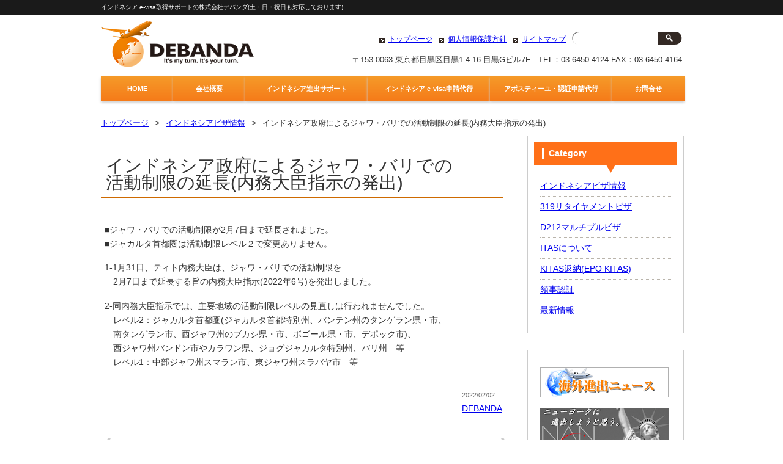

--- FILE ---
content_type: text/html; charset=UTF-8
request_url: http://debanda.com/archives/6368/
body_size: 28664
content:
<!DOCTYPE HTML>
<html dir="ltr" lang="ja">
<head>

<!-- Google tag (gtag.js) -->
<script async src="https://www.googletagmanager.com/gtag/js?id=AW-990118342"></script>
<script>
  window.dataLayer = window.dataLayer || [];
  function gtag(){dataLayer.push(arguments);}
  gtag('js', new Date());

  gtag('config', 'AW-990118342');
</script>

<script>
if(window.location.toString().includes("/inquiry/")){
gtag('event', 'conversion', {
'send_to': 'AW-990118342/Y4u9CL6asZ4ZEMaDkNgD'
});
}
</script>



<meta http-equiv="Content-Type" content="text/html; charset=UTF-8">
<title>インドネシア政府によるジャワ・バリでの活動制限の延長(内務大臣指示の発出) | 株式会社デバンダ</title>
<link rel="dns-prefetch" href="//connect.facebook.net" />
<link rel="alternate" type="application/rss+xml" title="株式会社デバンダ &raquo; インドネシア政府によるジャワ・バリでの活動制限の延長(内務大臣指示の発出) のコメントのフィード" href="http://debanda.com/archives/6368/feed/" />
<link rel='stylesheet' id='child-pages-shortcode-css-css'  href='http://debanda.com/wp-content/themes/pacific/css/child-pages-shortcode/style.css?ver=0.9.0' type='text/css' media='all' />
<link rel='stylesheet' id='contact-form-7-css'  href='http://debanda.com/wp-content/plugins/contact-form-7/includes/css/styles.css?ver=3.3' type='text/css' media='all' />
<link rel='stylesheet' id='mappress-css'  href='http://debanda.com/wp-content/plugins/mappress-google-maps-for-wordpress/css/mappress.css?ver=2.40.3' type='text/css' media='all' />
<link rel='stylesheet' id='counterize_stylesheet-css'  href='http://debanda.com/wp-content/plugins/counterize/counterize.css.php?ver=3.4.2' type='text/css' media='all' />
<script type='text/javascript' src='http://debanda.com/wp-includes/js/jquery/jquery.js?ver=1.7.2'></script>
<script type='text/javascript' src='http://debanda.com/wp-content/plugins/child-pages-shortcode/script.js?ver=0.9.0'></script>
<script type='text/javascript' src='http://debanda.com/wp-content/plugins/counterize/counterize.js.php?ver=3.4.2'></script>
<script type='text/javascript' src='http://debanda.com/wp-content/plugins/google-analyticator/external-tracking.min.js?ver=6.3.4'></script>
<link rel="EditURI" type="application/rsd+xml" title="RSD" href="http://debanda.com/xmlrpc.php?rsd" />
<link rel="wlwmanifest" type="application/wlwmanifest+xml" href="http://debanda.com/wp-includes/wlwmanifest.xml" /> 
<link rel='prev' title='インドネシア政府によるジャワ・バリでの活動制限の延長(内務大臣指示の発出)' href='http://debanda.com/archives/6361/' />
<link rel='next' title='インドネシア政府による入国規制の変更(政府通達の発出)' href='http://debanda.com/archives/6365/' />
<meta name="generator" content="WordPress 3.4.2" />
<link rel='shortlink' href='http://debanda.com/?p=6368' />

<!-- All in One SEO Pack 1.6.15.3 by Michael Torbert of Semper Fi Web Design[592,733] -->
<meta name="keywords" content="インドネシアビザ情報,最新情報" />
<link rel="canonical" href="http://debanda.com/archives/6368/" />
<!-- /all in one seo pack -->
	<style type="text/css">.recentcomments a{display:inline !important;padding:0 !important;margin:0 !important;}</style>
<script type="text/javascript">
//<![CDATA[
	var screen_res = ""; 
	function writeCookie(name,value,hours) {
		var the_cookie = name+"="+escape(value)+"; expires=";
		var expires = "";
		hours=hours+0; //convert to number
		if (hours > 0) { //0==expires on browser close
			var cdate = new Date();
			cdate.setTime(cdate.getTime()+(hours*60*60*1000));
			expires = expires+cdate.toGMTString();
		} 
		document.cookie = the_cookie+expires+"; path=/; domain=";
	}
	screen_res = screen.width+" x "+screen.height;
	if (screen_res==" x ") screen_res = window.screen.width+" x "+window.screen.height;
	if (screen_res==" x ") screen_res = screen.availWidth+" x "+screen.availHeight;
	if (screen_res!=" x ") { 
		writeCookie("wassup_screen_res",screen_res,"48"); //keep 2 days
	} else {
		screen_res = "";
	}
//]]>
</script>
<style type="text/css">.broken_link, a.broken_link {
	text-decoration: line-through;
}</style><meta property="og:site_name" content="株式会社デバンダ" />
<meta property="og:type" content="article" />
<meta property="og:locale" content="ja_JP" />
<meta property="og:url" content="http://debanda.com/archives/6368/" />
<meta property="og:title" content="インドネシア政府によるジャワ・バリでの活動制限の延長(内務大臣指示の発出)" />
<meta property="og:description" content="■ジャワ・バリでの活動制限が2月7日まで延長されました。 ■ジャカルタ首都圏は活動制限レベル２で変更ありません&hellip;" />
<meta property="article:published_time" content="2022-02-02T14:38:39+00:00" />
<meta property="article:modified_time" content="2022-02-03T22:40:40+00:00" />
<meta property="article:author" content="http://debanda.com/archives/author/debanda-debanda/" />
<meta property="article:section" content="インドネシアビザ情報" />
<meta property="article:tag" content="最新情報" />
<!-- Google Analytics Tracking by Google Analyticator 6.3.4: http://www.videousermanuals.com/google-analyticator/ -->
<script type="text/javascript">
	var analyticsFileTypes = [''];
	var analyticsEventTracking = 'enabled';
</script>
<script type="text/javascript">
	var _gaq = _gaq || [];
	_gaq.push(['_setAccount', 'UA-26280779-1']);
        _gaq.push(['_addDevId', 'i9k95']); // Google Analyticator App ID with Google 
	_gaq.push(['_trackPageview']);
	_gaq.push(['_trackPageLoadTime']);

	(function() {
		var ga = document.createElement('script'); ga.type = 'text/javascript'; ga.async = true;
		ga.src = ('https:' == document.location.protocol ? 'https://ssl' : 'http://www') + '.google-analytics.com/ga.js';
		var s = document.getElementsByTagName('script')[0]; s.parentNode.insertBefore(ga, s);
	})();
</script>
<link rel="apple-touch-icon" href="http://debanda.com/wp-content/themes/pacific/images/touch-icon.png" />
<link rel="shortcut icon" href="http://debanda.com/wp-content/themes/pacific/images/favicon.ico" />
<link rel="stylesheet" type="text/css" media="all" href="http://debanda.com/wp-content/themes/pacific/style.css" />
<!--[if lt IE 9]>
  <meta http-equiv="Imagetoolbar" content="no" />
  <script src="http://html5shiv.googlecode.com/svn/trunk/html5.js"></script>
<![endif]-->


</head>
<body class="single single-post postid-6368 single-format-standard">
<div id="wrap">
  <section id="description">
    <h1>インドネシア e-visa取得サポートの株式会社デバンダ(土・日・祝日も対応しております)</h1>
  </section><!-- #description end -->
  <div id="container">
    <header id="header">
      <h1 id="site-id">
        <a href="http://debanda.com/"><img src="http://debanda.com/wp-content/themes/pacific/images/header/logo.png" alt="株式会社デバンダ" /></a>
      </h1><!-- #site-id end -->
      <div id="utility-group">
<nav id="utility-nav" class="menu-utility-container"><ul id="menu-utility" class="menu"><li id="menu-item-68" class="menu-item menu-item-type-post_type menu-item-object-page menu-item-68"><a href="http://debanda.com/">トップページ</a></li>
<li id="menu-item-69" class="menu-item menu-item-type-post_type menu-item-object-page menu-item-69"><a href="http://debanda.com/privacy/">個人情報保護方針</a></li>
<li id="menu-item-70" class="menu-item menu-item-type-post_type menu-item-object-page menu-item-70"><a href="http://debanda.com/%e3%82%b5%e3%82%a4%e3%83%88%e3%83%9e%e3%83%83%e3%83%97/">サイトマップ</a></li>
</ul></nav>        <div id="header-widget-area">
          <aside class="widget_search">
            <form role="search" method="get" id="searchform" action="http://debanda.com/" >
	<div><label class="screen-reader-text" for="s">検索:</label>
	<input type="text" value="" name="s" id="s" />
	<input type="submit" id="searchsubmit" value="検索" />
	</div>
	</form>          </aside><!-- .widget_search end -->
        </div><!-- #header-widget-area end -->
      </div><!-- #utility-group end -->

<div class="hdr-tel">
<p>〒153-0063 東京都目黒区目黒1-4-16 目黒Gビル7F　TEL：03-6450-4124 FAX：03-6450-4164</p>
</div>

    </header><!-- #header end -->
<nav id="global-nav" class="menu-global-container"><ul id="menu-global" class="menu"><li id="menu-item-56" class="menu-item menu-item-type-post_type menu-item-object-page menu-item-56"><a href="http://debanda.com/">HOME</a></li>
<li id="menu-item-57" class="menu-item menu-item-type-post_type menu-item-object-page menu-item-57"><a href="http://debanda.com/about/">会社概要</a>
<ul class="sub-menu">
	<li id="menu-item-58" class="menu-item menu-item-type-post_type menu-item-object-page menu-item-58"><a href="http://debanda.com/about/business/">DEBANDAとは？</a></li>
	<li id="menu-item-59" class="menu-item menu-item-type-post_type menu-item-object-page menu-item-59"><a href="http://debanda.com/about/history/">沿革</a></li>
	<li id="menu-item-60" class="menu-item menu-item-type-post_type menu-item-object-page menu-item-60"><a href="http://debanda.com/about/access/">Access Map</a></li>
</ul>
</li>
<li id="menu-item-61" class="menu-item menu-item-type-post_type menu-item-object-page menu-item-61"><a href="http://debanda.com/indonesia/">インドネシア進出サポート</a>
<ul class="sub-menu">
	<li id="menu-item-62" class="menu-item menu-item-type-post_type menu-item-object-page menu-item-62"><a href="http://debanda.com/indonesia/survey/">DEBANDAインドネシア進出サポートとは？</a></li>
	<li id="menu-item-63" class="menu-item menu-item-type-post_type menu-item-object-page menu-item-63"><a href="http://debanda.com/indonesia/visit/">企業内セミナーと勉強会</a></li>
	<li id="menu-item-65" class="menu-item menu-item-type-post_type menu-item-object-page menu-item-65"><a href="http://debanda.com/indonesia/jakarta/">現地視察手配</a></li>
	<li id="menu-item-64" class="menu-item menu-item-type-post_type menu-item-object-page menu-item-64"><a href="http://debanda.com/indonesia/bangkok/">進出準備・サポート内容</a></li>
	<li id="menu-item-261" class="menu-item menu-item-type-post_type menu-item-object-page menu-item-261"><a href="http://debanda.com/indonesia/translation/">インドネシア語翻訳サポート</a></li>
	<li id="menu-item-4160" class="menu-item menu-item-type-custom menu-item-object-custom menu-item-4160"><a href="http://debanda.com/indonesia/%E3%82%A4%E3%83%B3%E3%83%89%E3%83%8D%E3%82%B7%E3%82%A2%E9%80%B2%E5%87%BA%E3%82%B5%E3%83%9D%E3%83%BC%E3%83%88/">中古重機輸出販売</a></li>
</ul>
</li>
<li id="menu-item-1315" class="menu-item menu-item-type-post_type menu-item-object-page menu-item-1315"><a href="http://debanda.com/visa/">インドネシア e-visa申請代行</a>
<ul class="sub-menu">
	<li id="menu-item-7521" class="menu-item menu-item-type-post_type menu-item-object-page menu-item-7521"><a href="http://debanda.com/visa/e-voa/">E-VOA申請代行</a></li>
	<li id="menu-item-6898" class="menu-item menu-item-type-post_type menu-item-object-page menu-item-6898"><a href="http://debanda.com/visa/businesssingle/">ビジネスシングル e-visa</a></li>
	<li id="menu-item-6899" class="menu-item menu-item-type-post_type menu-item-object-page menu-item-6899"><a href="http://debanda.com/visa/businessmultiple/">ビジネスマルチプル e-visa</a></li>
	<li id="menu-item-6900" class="menu-item menu-item-type-post_type menu-item-object-page menu-item-6900"><a href="http://debanda.com/visa/single/">ビジネス以外のシングル e-visa</a></li>
	<li id="menu-item-7520" class="menu-item menu-item-type-post_type menu-item-object-page menu-item-7520"><a href="http://debanda.com/visa/multiple/">ビジネス以外のマルチプル e-visa</a></li>
	<li id="menu-item-6901" class="menu-item menu-item-type-post_type menu-item-object-page menu-item-6901"><a href="http://debanda.com/visa/c312/">E23/25(旧C312)就労 e-visa</a></li>
	<li id="menu-item-6903" class="menu-item menu-item-type-post_type menu-item-object-page menu-item-6903"><a href="http://debanda.com/visa/c317i/">E31A(インドネシア国籍の家族との同居) e-visa</a></li>
	<li id="menu-item-6902" class="menu-item menu-item-type-post_type menu-item-object-page menu-item-6902"><a href="http://debanda.com/visa/c317j/">E31B(日本国籍の家族との同居) e-visa</a></li>
	<li id="menu-item-6904" class="menu-item menu-item-type-post_type menu-item-object-page menu-item-6904"><a href="http://debanda.com/visa/c319/">C319(リタイヤメントビザ) e-visa</a></li>
	<li id="menu-item-6905" class="menu-item menu-item-type-post_type menu-item-object-page menu-item-6905"><a href="http://debanda.com/visa/erp/">ITAS返納手続き</a></li>
	<li id="menu-item-6906" class="menu-item menu-item-type-post_type menu-item-object-page menu-item-6906"><a href="http://debanda.com/visa/shooting/">インドネシアでの撮影許可</a></li>
	<li id="menu-item-7807" class="menu-item menu-item-type-post_type menu-item-object-page menu-item-7807"><a href="http://debanda.com/visa/abtc/">APECビジネス・トラベル・カード</a></li>
	<li id="menu-item-7209" class="menu-item menu-item-type-post_type menu-item-object-page menu-item-7209"><a href="http://debanda.com/visa/balibalienglish/">Bali Bali Englishでの語学学習にて渡航される方</a></li>
	<li id="menu-item-7789" class="menu-item menu-item-type-post_type menu-item-object-page menu-item-7789"><a href="http://debanda.com/visa/reviews/">お客様の声</a></li>
</ul>
</li>
<li id="menu-item-2482" class="menu-item menu-item-type-post_type menu-item-object-page menu-item-2482"><a href="http://debanda.com/apostille/">アポスティーユ・認証申請代行</a>
<ul class="sub-menu">
	<li id="menu-item-6910" class="menu-item menu-item-type-post_type menu-item-object-page menu-item-6910"><a href="http://debanda.com/apostille/certificatei/">インドネシア大使館 領事認証</a></li>
	<li id="menu-item-6911" class="menu-item menu-item-type-post_type menu-item-object-page menu-item-6911"><a href="http://debanda.com/apostille/reference-letter/">インドネシア大使館商務部「Reference Letter」</a></li>
	<li id="menu-item-6912" class="menu-item menu-item-type-post_type menu-item-object-page menu-item-6912"><a href="http://debanda.com/apostille/certificatem/">マレーシア大使館 領事認証</a></li>
	<li id="menu-item-6913" class="menu-item menu-item-type-post_type menu-item-object-page menu-item-6913"><a href="http://debanda.com/apostille/certificatet/">タイ共和国大使館　領事認証</a></li>
	<li id="menu-item-6917" class="menu-item menu-item-type-post_type menu-item-object-page menu-item-6917"><a href="http://debanda.com/apostille/translation/">戸籍謄本等のインドネシア語・英語翻訳</a></li>
</ul>
</li>
<li id="menu-item-66" class="menu-item menu-item-type-post_type menu-item-object-page menu-item-66"><a href="http://debanda.com/inquiry/">お問合せ</a>
<ul class="sub-menu">
	<li id="menu-item-7116" class="menu-item menu-item-type-post_type menu-item-object-page menu-item-7116"><a href="http://debanda.com/inquiry/businesssingle/">ビジネスシングルe-visa 申込フォーム</a></li>
	<li id="menu-item-7117" class="menu-item menu-item-type-post_type menu-item-object-page menu-item-7117"><a href="http://debanda.com/inquiry/businessmultiple/">ビジネスマルチプルe-visa 申込フォーム</a></li>
	<li id="menu-item-7118" class="menu-item menu-item-type-post_type menu-item-object-page menu-item-7118"><a href="http://debanda.com/inquiry/single/">ビジネス以外のシングルe-visa 申込フォーム</a></li>
	<li id="menu-item-7119" class="menu-item menu-item-type-post_type menu-item-object-page menu-item-7119"><a href="http://debanda.com/inquiry/c312/">312就労e-visa・ITAS 申込フォーム</a></li>
	<li id="menu-item-7120" class="menu-item menu-item-type-post_type menu-item-object-page menu-item-7120"><a href="http://debanda.com/inquiry/c317/">317e-visa・ITAS申請代行 申込フォーム</a></li>
	<li id="menu-item-7121" class="menu-item menu-item-type-post_type menu-item-object-page menu-item-7121"><a href="http://debanda.com/inquiry/c319/">319リタイヤメントe-visa・ITAS申請代行 申込フォーム</a></li>
	<li id="menu-item-7875" class="menu-item menu-item-type-post_type menu-item-object-page menu-item-7875"><a href="http://debanda.com/inquiry/remote-worker/">Remote Worker e-isa申請代行　申込フォーム</a></li>
	<li id="menu-item-7122" class="menu-item menu-item-type-post_type menu-item-object-page menu-item-7122"><a href="http://debanda.com/inquiry/erp/">ITAS返納 申請代行 申込フォーム</a></li>
	<li id="menu-item-7123" class="menu-item menu-item-type-post_type menu-item-object-page menu-item-7123"><a href="http://debanda.com/inquiry/apostille/">アポスティーユ・領事認証申請代行 申込フォーム</a></li>
	<li id="menu-item-7147" class="menu-item menu-item-type-post_type menu-item-object-page menu-item-7147"><a href="http://debanda.com/inquiry/balibalienglish/">Bali Bali English 渡航者様専用 e-visa申込フォーム</a></li>
	<li id="menu-item-7290" class="menu-item menu-item-type-post_type menu-item-object-page menu-item-7290"><a href="http://debanda.com/inquiry/abtc/">ABTC(APECカード)申込フォーム</a></li>
	<li id="menu-item-7301" class="menu-item menu-item-type-post_type menu-item-object-page menu-item-7301"><a href="http://debanda.com/inquiry/e-voa/">E-VOA申請代行　申込フォーム</a></li>
	<li id="menu-item-7383" class="menu-item menu-item-type-post_type menu-item-object-page menu-item-7383"><a href="http://debanda.com/inquiry/questionnaire/">アンケートフォーム</a></li>
</ul>
</li>
</ul></nav>    <section id="contents-body">
<nav id="bread-crumb" class="bread_crumb">
	<ul>
		<li class="level-1 top"><a href="http://debanda.com/">トップページ</a></li>
		<li class="level-2 sub"><a href="http://debanda.com/archives/category/indonesia/">インドネシアビザ情報</a></li>
		<li class="level-3 sub tail current">インドネシア政府によるジャワ・バリでの活動制限の延長(内務大臣指示の発出)</li>
	</ul>
</nav>
      <section id="contents">
        <article>
          <header class="page-header">
     

            <h1 class="page-title">インドネシア政府によるジャワ・バリでの活動制限の延長(内務大臣指示の発出)</h1>
          </header>
          <section class="entry-content">
            <p>■ジャワ・バリでの活動制限が2月7日まで延長されました。<br />
■ジャカルタ首都圏は活動制限レベル２で変更ありません。</p>
<p>1-1月31日、ティト内務大臣は、ジャワ・バリでの活動制限を<br />
　2月7日まで延長する旨の内務大臣指示(2022年6号)を発出しました。</p>
<p>2-同内務大臣指示では、主要地域の活動制限レベルの見直しは行われませんでした。<br />
　レベル2：ジャカルタ首都圏(ジャカルタ首都特別州、バンテン州のタンゲラン県・市、<br />
　南タンゲラン市、西ジャワ州のブカシ県・市、ボゴール県・市、デポック市)、<br />
　西ジャワ州バンドン市やカラワン県、ジョグジャカルタ特別州、バリ州　等<br />
　レベル1：中部ジャワ州スマラン市、東ジャワ州スラバヤ市　等</p>
            <div id="content_date_author">
              <ul class="alignright">
                <li>
                  <time pubdate="pubdate" datetime="2022-02-02" class="entry-date">2022/02/02</time> 
                </li>
                <li>
                  <a href="http://debanda.com/archives/author/debanda-debanda/" title="DEBANDA による投稿" rel="author">DEBANDA</a>                </li>
              </ul>
            </div>
          </section>
         </article>
        <nav class="adjacent_post_links">
          <ul>
            <li class="previous"><a href="http://debanda.com/archives/6361/" rel="prev">インドネシア政府によるジャワ・バリでの活動制限の延長(内務大臣指示の発出)</a></li>
            <li class="next"><a href="http://debanda.com/archives/6365/" rel="next">インドネシア政府による入国規制の変更(政府通達の発出)</a></li>
          <ul>
        </nav>
<aside id="back_to_top"><a href="#wrap" onclick="scrollup(); return false;">トップへ戻る</a></aside>

         
      </section><!-- #contents end -->
      <section id="sidebar">
        <div id="primary" class="widget-area">
          <aside id="sub_navi-2" class="widget-container sub_navi-widget">
<h1 class="widget-title">Category</h1>
<ul class="sub_navi">
	<li class="cat-item cat-item-1"><a href="http://debanda.com/archives/category/indonesia/" title="インドネシアビザ情報 に含まれる投稿をすべて表示">インドネシアビザ情報</a>
</li>
	<li class="cat-item cat-item-20"><a href="http://debanda.com/archives/category/indonesia/319%e3%83%aa%e3%82%bf%e3%82%a4%e3%83%a4%e3%83%a1%e3%83%b3%e3%83%88%e3%83%93%e3%82%b6/" title="319リタイヤメントビザ に含まれる投稿をすべて表示">319リタイヤメントビザ</a>
</li>
	<li class="cat-item cat-item-19"><a href="http://debanda.com/archives/category/indonesia/d212%e3%83%9e%e3%83%ab%e3%83%81%e3%83%97%e3%83%ab%e3%83%93%e3%82%b6/" title="D212マルチプルビザ に含まれる投稿をすべて表示">D212マルチプルビザ</a>
</li>
	<li class="cat-item cat-item-18"><a href="http://debanda.com/archives/category/indonesia/itas%e3%81%ab%e3%81%a4%e3%81%84%e3%81%a6/" title="ITASについて に含まれる投稿をすべて表示">ITASについて</a>
</li>
	<li class="cat-item cat-item-21"><a href="http://debanda.com/archives/category/indonesia/kitas%e8%bf%94%e7%b4%8depo-kitas/" title="KITAS返納(EPO KITAS) に含まれる投稿をすべて表示">KITAS返納(EPO KITAS)</a>
</li>
	<li class="cat-item cat-item-22"><a href="http://debanda.com/archives/category/indonesia/%e9%a0%98%e4%ba%8b%e8%aa%8d%e8%a8%bc/" title="領事認証 に含まれる投稿をすべて表示">領事認証</a>
</li>
	<li class="cat-item cat-item-16"><a href="http://debanda.com/archives/category/news/" title="最新情報 に含まれる投稿をすべて表示">最新情報</a>
</li>
</ul>
</aside>
<aside id="text-3" class="widget-container widget_text">			<div class="textwidget"><p style="margin:0 0 10px 0;">
<a href="http://kaigaibusiness.com"target="_blank"><img src="http://debanda.com/wp-content/uploads/2013/04/debanda_logo.gif" /></a>
</p>
<p style="margin:0 0 10px 0;">
<a href="http://www.na-newyork.com/home"target="_blank"><img src="http://debanda.com/wp-content/uploads/2013/04/dde892a9a139ead4c099403d820429671.png" /></a>
</p></div>
		</aside>
        </div><!-- #primary end -->
        <div id="secondary" class="widget-area">
          <aside id="text-4" class="widget-container widget_text">			<div class="textwidget"><p style="margin:0 0 10px 0;">
<a href="http://www.balibali-english.com/"target="_blank"><img src="http://debanda.com/wp-content/uploads/2016/01/bali-bali-english_debandalink.jpg" /></a>
</p></div>
		</aside><aside id="text-2" class="widget-container widget_text">			<div class="textwidget"><iframe src="//www.facebook.com/plugins/likebox.php?href=http%3A%2F%2Fwww.facebook.com%2Fpages%2F%25E6%25A0%25AA%25E5%25BC%258F%25E4%25BC%259A%25E7%25A4%25BE%25E3%2583%2587%25E3%2583%2590%25E3%2583%25B3%25E3%2583%2580%2F178349312288728&amp;width=250&amp;height=342&amp;show_faces=true&amp;colorscheme=light&amp;stream=false&amp;border_color&amp;header=true" scrolling="no" frameborder="0" style="border:none; overflow:hidden; width:250px; height:342px;" allowTransparency="true"></iframe></div>
		</aside>        </div><!-- #secondary end -->
      </section><!-- #sidebar end -->    </section><!-- #contents-body end -->
  </div><!-- #container end -->
  <div id="footer-container">
    <footer id="footer">
      <p id="copyright"><small>Copyright &copy; 株式会社デバンダ All rights reserved.</small></p>
    </footer><!-- #footer end -->
  </div><!-- #footer-container end -->
</div><!-- #wrap end -->
<script src="http://debanda.com/wp-content/themes/pacific/js/scroll.js"></script>

<!--[if IE]>
<script language=javascript>
//<![CDATA[
	if (screen_res=="") {
		screen_res = screen.width + " x " + screen.height;
	}
	if (screen_res!=" x ") {
		var cdate = new Date();
		cdate.setTime(cdate.getTime()+(48*60*60*1000));
		var cexpires = cdate.toGMTString();
		//var the_cookie = "wassup_screen_res="+escape(screen_res)+"; expires="+cexpires;
		document.cookie = "wassup_screen_res=" + escape(screen_res)+ "; path=/; domain=" + document.domain;

	}
//]]>
</script>
<![endif]--><!--
<p class="small"> WassUp 1.8.3.1 timestamp: 2026-01-25 04:24:02PM UTC (01:24AM)<br />
If above timestamp is not current time, this page is cached.</p> -->
<script type='text/javascript' src='http://debanda.com/wp-content/plugins/contact-form-7/includes/js/jquery.form.min.js?ver=3.15'></script>
<script type='text/javascript'>
/* <![CDATA[ */
var _wpcf7 = {"loaderUrl":"http:\/\/debanda.com\/wp-content\/plugins\/contact-form-7\/images\/ajax-loader.gif","sending":"\u9001\u4fe1\u4e2d ...","cached":"1"};
/* ]]> */
</script>
<script type='text/javascript' src='http://debanda.com/wp-content/plugins/contact-form-7/includes/js/scripts.js?ver=3.3'></script>
<script type='text/javascript'>
/* <![CDATA[ */
var FB_WP=FB_WP||{};FB_WP.queue={_methods:[],flushed:false,add:function(fn){FB_WP.queue.flushed?fn():FB_WP.queue._methods.push(fn)},flush:function(){for(var fn;fn=FB_WP.queue._methods.shift();){fn()}FB_WP.queue.flushed=true}};window.fbAsyncInit=function(){FB.init({"channelUrl":"http:\/\/debanda.com\/wp-content\/plugins\/facebook\/channel.php","xfbml":true});if(FB_WP && FB_WP.queue && FB_WP.queue.flush){FB_WP.queue.flush()}}
/* ]]> */
</script>
<div id="fb-root"></div><script type="text/javascript">(function(d){var id="facebook-jssdk";if(!d.getElementById(id)){var js=d.createElement("script"),ref=d.getElementsByTagName("script")[0];js.id=id,js.async=true,js.src="http:\/\/connect.facebook.net\/ja_JP\/all.js",ref.parentNode.insertBefore(js,ref)}})(document)</script>
<script type='text/javascript' src=''></script>
<script type='text/javascript' src='http://debanda.com/wp-content/plugins/facebook/static/js/extras/analytics/google-analytics.min.js?ver=1.1.9'></script>
<script type="text/javascript">var _gaq=_gaq||[];_gaq.push(function(){if(FB_WP.queue && FB_WP.queue.add){FB_WP.queue.add(function(){FB_WP.extras.analytics.google.init()})}});</script><!-- リマーケティング タグの Google コード -->
<!--------------------------------------------------
リマーケティング タグは、個人を特定できる情報と関連付けることも、デリケートなカテゴリに属するページに設置することも許可されません。タグの設定方法については、こちらのページをご覧ください。
http://google.com/ads/remarketingsetup
--------------------------------------------------->
<script type="text/javascript">
/* <![CDATA[ */
var google_conversion_id = 990118342;
var google_custom_params = window.google_tag_params;
var google_remarketing_only = true;
/* ]]> */
</script>
<script type="text/javascript" src="//www.googleadservices.com/pagead/conversion.js">
</script>
<noscript>
<div style="display:inline;">
<img height="1" width="1" style="border-style:none;" alt="" src="//googleads.g.doubleclick.net/pagead/viewthroughconversion/990118342/?value=0&amp;guid=ON&amp;script=0"/>
</div>
</noscript>

<script>
document.addEventListener( 'wpcf7mailsent', function( event ) {
    ga('send', 'event', 'Contact Form', 'submit','  インドネシア政府によるジャワ・バリでの活動制限の延長(内務大臣指示の発出)');
}, false );
</script>
</body>
</html>

--- FILE ---
content_type: text/css
request_url: http://debanda.com/wp-content/themes/pacific/css/child-pages-shortcode/style.css?ver=0.9.0
body_size: 837
content:
.child_pages
{
    overflow: auto;
    margin-bottom: 1em;
}

.child_pages .child_page
{
    float: left;
    overflow: hidden;
	margin-bottom: 15px;
border: solid 1px #ccc;
padding: 10px;
width:44% !important;
margin-right:15px;
}



.child_pages .post_thumb
{
  float: left;
  margin-right:10px;
}
.child_pages .post_thumb img
{
	width:100px;

}


.child_pages .post_thumb .wp-post-image
{
}

.child_pages .post_content
{
    padding: 0 10px;
}

.child_pages .post_content h4
{
	background: none;
    font-weight: bolder;
    margin: 0;
    font-size: 14px;
    line-height: 1.3;
	padding: 0 0 3px;
	border-bottom: dotted 1px #ccc;
}

.child_pages .post_content .post_excerpt
{
    margin-top: 0.5em;
	font-size: 13px;
    line-height: 1.5;
}



.info-wrap img {
    display: none;
}

.info-wrap p {
    margin-right: 0px !important;
}

--- FILE ---
content_type: text/css
request_url: http://debanda.com/wp-content/themes/pacific/css/top.css
body_size: 2759
content:
@charset "UTF-8";
#malls-pickup h1 {
font-size: 90%;
line-height: 1;
font-weight: bold;
padding: 10px 10px 10px 9px;
margin-bottom: 15px;
color: #FFF;
background: rgb(10, 10, 10);
}
#malls-pickup h1 a {
color: #FFF;
border-left: solid 4px #F67315;
padding-left: 10px;
}
.malls-group {
	clear: both;
}
.malls-group article:first-child {
	margin-right:20px;
	margin-bottom:20px;
}
#malls-pickup article {
width: 303px;
float: left;
border: solid 1px #ccc;
padding: 10px;
}
#malls-pickup article:after {
	content: '.';
	display: block;
	font-size: 0;
	height: 0;
	visibility: hidden;
}
#malls-pickup article img {
	float: left;
	margin-right: 10px;
}
#latest-columns {
	clear: both;
}
#latest-columns-title {
font-size: 130%;
line-height: 1;
font-weight: bold;
padding: 10px 10px 10px 9px;
margin-bottom: 15px;
color: #FFF;
background: rgb(10, 10, 10);
border-left: solid 4px #F67315;
padding-left: 10px;
}
#latest-columns-title h1  {

}
#latest-columns .archive-link {
	position: absolute;
	width: 670px;
}
#latest-columns .archive-link a {
	display: block;
	float: right;
	margin-top: -55px;
	margin-right: 10px;
	color: #FFF;
}
#latest-columns article {
width: 299px;

float: left;
border: solid 1px #ccc;
padding: 10px;
margin-bottom: 20px;
}
#latest-columns .head article {
width: 299px;

float: left;
border: solid 1px #ccc;
padding: 10px;
margin-bottom:20px;
}
.column-group article:first-child {
	margin-right: 28px;
}
#latest-columns article h1 {
	font-size: 100%;
	font-weight: normal;
}

#latest-columns article time {
	display: block;
	margin-bottom: 7px;
}
#latest-columns article img {
	background-color: #fff;
	float: left;
	padding: 4px;
	border: solid 1px #ddd;
	margin-right: 20px;
}
#latest-columns article p {
	margin-left: 121px;
	font-size:12px;
}


/*-----------------------------------------
独自追加 2016/12 TOP最新情報
-------------------------------------------*/

#news-columns {
	clear: both;
	margin-bottom:40px;
}
#news-columns-title {
	font-size: 130%;
	line-height: 1;
	font-weight: bold;
	padding: 10px 10px 10px 9px;
	margin-bottom: 15px;
	color: #FFF;
	background: rgb(10, 10, 10);
	border-left: solid 4px #F67315;
	padding-left: 10px;
}
#news-columns .archive-link {
	position: absolute;
	width: 670px;
}
#news-columns .archive-link a {
	display: block;
	float: right;
	margin-top: -55px;
	margin-right: 10px;
	color: #FFF;
}
#news-columns ul {
	background:none;
	list-style:none;
	padding:0;
	margin:0;
}
#news-columns ul li{
	border-bottom:1px solid #ccc;
	padding:5px;
}
#news-columns ul li:first-child{
	padding-top:0px;
}
#news-columns ul time,#news-columns ul p{
	display:inline-block;
	vertical-align: middle;
	padding:0;
	margin:0;
}
#news-columns ul time{
	width:80px;
}
#news-columns ul p{
	width:550px;
}



--- FILE ---
content_type: application/javascript
request_url: http://debanda.com/wp-content/plugins/facebook/static/js/extras/analytics/google-analytics.min.js?ver=1.1.9
body_size: 1205
content:
var _gaq=_gaq||[],FB_WP=FB_WP||{}
FB_WP.extras=FB_WP.extras||{},FB_WP.extras.analytics=FB_WP.extras.analytics||{},FB_WP.extras.analytics.google={trackSocialAction:function(socialAction,opt_target){return function(){for(var tracker,trackers=_gat._getTrackers(),i=0;tracker=trackers[i];i++)tracker._trackSocial("facebook",socialAction,opt_target)}},addEventHandlers:function(){try{FB.Event.subscribe("edge.create",function(opt_target){_gaq.push(FB_WP.extras.analytics.google.trackSocialAction("like",opt_target))}),FB.Event.subscribe("edge.remove",function(opt_target){_gaq.push(FB_WP.extras.analytics.google.trackSocialAction("unlike",opt_target))}),FB.Event.subscribe("message.send",function(opt_target){_gaq.push(FB_WP.extras.analytics.google.trackSocialAction("send",opt_target))}),FB.Event.subscribe("comment.create",function(comment){comment.href&&_gaq.push(FB_WP.extras.analytics.google.trackSocialAction("comment",comment.href))}),FB.Event.subscribe("comment.remove",function(comment){comment.href&&_gaq.push(FB_WP.extras.analytics.google.trackSocialAction("uncomment",comment.href))})}catch(e){}},init:function(){FB&&FB.Event&&FB.Event.subscribe&&FB_WP.extras.analytics.google.addEventHandlers()}}
